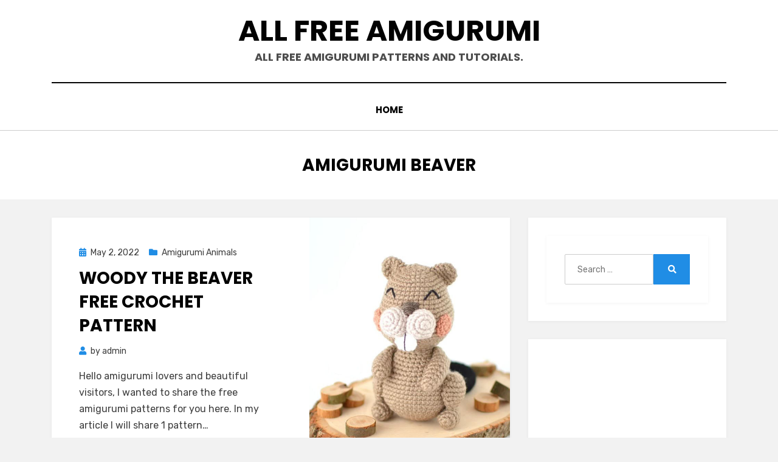

--- FILE ---
content_type: text/html; charset=UTF-8
request_url: https://allfreeamigurumi.blogkb.com/tag/amigurumi-beaver/
body_size: 7276
content:
<!DOCTYPE html>
<html lang="en-US">
<head>
<!-- Google tag (gtag.js) -->
<script async src="https://www.googletagmanager.com/gtag/js?id=UA-135037241-14" type="00e40fb6911e6c38cb70e9d4-text/javascript"></script>
<script type="00e40fb6911e6c38cb70e9d4-text/javascript">
window.dataLayer = window.dataLayer || [];
function gtag(){dataLayer.push(arguments);}
gtag('js', new Date());
gtag('config', 'UA-135037241-14');
</script>
<script async='async' src='https://www.googletagservices.com/tag/js/gpt.js' type="00e40fb6911e6c38cb70e9d4-text/javascript"></script>
<script type="00e40fb6911e6c38cb70e9d4-text/javascript">
var googletag = googletag || {};
googletag.cmd = googletag.cmd || [];
</script>
<script type="00e40fb6911e6c38cb70e9d4-text/javascript">
googletag.cmd.push(function() {
googletag.defineSlot('/22051902279/300x600seri', [300, 600], 'div-gpt-ad-1665353649077-0').addService(googletag.pubads());
googletag.defineSlot('/22051902279/336x280seri', [[336, 280], [300, 250], [320, 100]], 'div-gpt-ad-1664739878510-0').addService(googletag.pubads());
googletag.defineSlot('/22051902279/300x250seri',[[300, 250], [336, 280]], 'div-gpt-ad-1664739914785-0').addService(googletag.pubads());
googletag.pubads().enableSingleRequest();
googletag.enableServices();
});
setInterval(function() {console.log("ads refreshed");googletag.pubads().refresh()}, 60000);
</script>
<script async src="https://pagead2.googlesyndication.com/pagead/js/adsbygoogle.js?client=ca-pub-7537877207905768" crossorigin="anonymous" type="00e40fb6911e6c38cb70e9d4-text/javascript"></script>
<meta charset="UTF-8">
<meta name="viewport" content="width=device-width, initial-scale=1.0">
<link rel="profile" href="https://gmpg.org/xfn/11">
<title>amigurumi beaver &#8211; All Free Amigurumi</title>
<meta name='robots' content='max-image-preview:large' />
<link rel='dns-prefetch' href='//fonts.googleapis.com' />
<link rel="alternate" type="application/rss+xml" title="All Free Amigurumi &raquo; Feed" href="https://allfreeamigurumi.blogkb.com/feed/" />
<link rel="alternate" type="application/rss+xml" title="All Free Amigurumi &raquo; Comments Feed" href="https://allfreeamigurumi.blogkb.com/comments/feed/" />
<link rel="alternate" type="application/rss+xml" title="All Free Amigurumi &raquo; amigurumi beaver Tag Feed" href="https://allfreeamigurumi.blogkb.com/tag/amigurumi-beaver/feed/" />
<!-- <link rel='stylesheet' id='wp-block-library-css' href='https://allfreeamigurumi.blogkb.com/wp-includes/css/dist/block-library/style.min.css?ver=6.5.2' type='text/css' media='all' /> -->
<link rel="stylesheet" type="text/css" href="//allfreeamigurumi.blogkb.com/wp-content/cache/wpfc-minified/qj7rj9rp/a40zl.css" media="all"/>
<style id='classic-theme-styles-inline-css' type='text/css'>
/*! This file is auto-generated */
.wp-block-button__link{color:#fff;background-color:#32373c;border-radius:9999px;box-shadow:none;text-decoration:none;padding:calc(.667em + 2px) calc(1.333em + 2px);font-size:1.125em}.wp-block-file__button{background:#32373c;color:#fff;text-decoration:none}
</style>
<style id='global-styles-inline-css' type='text/css'>
body{--wp--preset--color--black: #000000;--wp--preset--color--cyan-bluish-gray: #abb8c3;--wp--preset--color--white: #ffffff;--wp--preset--color--pale-pink: #f78da7;--wp--preset--color--vivid-red: #cf2e2e;--wp--preset--color--luminous-vivid-orange: #ff6900;--wp--preset--color--luminous-vivid-amber: #fcb900;--wp--preset--color--light-green-cyan: #7bdcb5;--wp--preset--color--vivid-green-cyan: #00d084;--wp--preset--color--pale-cyan-blue: #8ed1fc;--wp--preset--color--vivid-cyan-blue: #0693e3;--wp--preset--color--vivid-purple: #9b51e0;--wp--preset--gradient--vivid-cyan-blue-to-vivid-purple: linear-gradient(135deg,rgba(6,147,227,1) 0%,rgb(155,81,224) 100%);--wp--preset--gradient--light-green-cyan-to-vivid-green-cyan: linear-gradient(135deg,rgb(122,220,180) 0%,rgb(0,208,130) 100%);--wp--preset--gradient--luminous-vivid-amber-to-luminous-vivid-orange: linear-gradient(135deg,rgba(252,185,0,1) 0%,rgba(255,105,0,1) 100%);--wp--preset--gradient--luminous-vivid-orange-to-vivid-red: linear-gradient(135deg,rgba(255,105,0,1) 0%,rgb(207,46,46) 100%);--wp--preset--gradient--very-light-gray-to-cyan-bluish-gray: linear-gradient(135deg,rgb(238,238,238) 0%,rgb(169,184,195) 100%);--wp--preset--gradient--cool-to-warm-spectrum: linear-gradient(135deg,rgb(74,234,220) 0%,rgb(151,120,209) 20%,rgb(207,42,186) 40%,rgb(238,44,130) 60%,rgb(251,105,98) 80%,rgb(254,248,76) 100%);--wp--preset--gradient--blush-light-purple: linear-gradient(135deg,rgb(255,206,236) 0%,rgb(152,150,240) 100%);--wp--preset--gradient--blush-bordeaux: linear-gradient(135deg,rgb(254,205,165) 0%,rgb(254,45,45) 50%,rgb(107,0,62) 100%);--wp--preset--gradient--luminous-dusk: linear-gradient(135deg,rgb(255,203,112) 0%,rgb(199,81,192) 50%,rgb(65,88,208) 100%);--wp--preset--gradient--pale-ocean: linear-gradient(135deg,rgb(255,245,203) 0%,rgb(182,227,212) 50%,rgb(51,167,181) 100%);--wp--preset--gradient--electric-grass: linear-gradient(135deg,rgb(202,248,128) 0%,rgb(113,206,126) 100%);--wp--preset--gradient--midnight: linear-gradient(135deg,rgb(2,3,129) 0%,rgb(40,116,252) 100%);--wp--preset--font-size--small: 13px;--wp--preset--font-size--medium: 20px;--wp--preset--font-size--large: 36px;--wp--preset--font-size--x-large: 42px;--wp--preset--spacing--20: 0.44rem;--wp--preset--spacing--30: 0.67rem;--wp--preset--spacing--40: 1rem;--wp--preset--spacing--50: 1.5rem;--wp--preset--spacing--60: 2.25rem;--wp--preset--spacing--70: 3.38rem;--wp--preset--spacing--80: 5.06rem;--wp--preset--shadow--natural: 6px 6px 9px rgba(0, 0, 0, 0.2);--wp--preset--shadow--deep: 12px 12px 50px rgba(0, 0, 0, 0.4);--wp--preset--shadow--sharp: 6px 6px 0px rgba(0, 0, 0, 0.2);--wp--preset--shadow--outlined: 6px 6px 0px -3px rgba(255, 255, 255, 1), 6px 6px rgba(0, 0, 0, 1);--wp--preset--shadow--crisp: 6px 6px 0px rgba(0, 0, 0, 1);}:where(.is-layout-flex){gap: 0.5em;}:where(.is-layout-grid){gap: 0.5em;}body .is-layout-flow > .alignleft{float: left;margin-inline-start: 0;margin-inline-end: 2em;}body .is-layout-flow > .alignright{float: right;margin-inline-start: 2em;margin-inline-end: 0;}body .is-layout-flow > .aligncenter{margin-left: auto !important;margin-right: auto !important;}body .is-layout-constrained > .alignleft{float: left;margin-inline-start: 0;margin-inline-end: 2em;}body .is-layout-constrained > .alignright{float: right;margin-inline-start: 2em;margin-inline-end: 0;}body .is-layout-constrained > .aligncenter{margin-left: auto !important;margin-right: auto !important;}body .is-layout-constrained > :where(:not(.alignleft):not(.alignright):not(.alignfull)){max-width: var(--wp--style--global--content-size);margin-left: auto !important;margin-right: auto !important;}body .is-layout-constrained > .alignwide{max-width: var(--wp--style--global--wide-size);}body .is-layout-flex{display: flex;}body .is-layout-flex{flex-wrap: wrap;align-items: center;}body .is-layout-flex > *{margin: 0;}body .is-layout-grid{display: grid;}body .is-layout-grid > *{margin: 0;}:where(.wp-block-columns.is-layout-flex){gap: 2em;}:where(.wp-block-columns.is-layout-grid){gap: 2em;}:where(.wp-block-post-template.is-layout-flex){gap: 1.25em;}:where(.wp-block-post-template.is-layout-grid){gap: 1.25em;}.has-black-color{color: var(--wp--preset--color--black) !important;}.has-cyan-bluish-gray-color{color: var(--wp--preset--color--cyan-bluish-gray) !important;}.has-white-color{color: var(--wp--preset--color--white) !important;}.has-pale-pink-color{color: var(--wp--preset--color--pale-pink) !important;}.has-vivid-red-color{color: var(--wp--preset--color--vivid-red) !important;}.has-luminous-vivid-orange-color{color: var(--wp--preset--color--luminous-vivid-orange) !important;}.has-luminous-vivid-amber-color{color: var(--wp--preset--color--luminous-vivid-amber) !important;}.has-light-green-cyan-color{color: var(--wp--preset--color--light-green-cyan) !important;}.has-vivid-green-cyan-color{color: var(--wp--preset--color--vivid-green-cyan) !important;}.has-pale-cyan-blue-color{color: var(--wp--preset--color--pale-cyan-blue) !important;}.has-vivid-cyan-blue-color{color: var(--wp--preset--color--vivid-cyan-blue) !important;}.has-vivid-purple-color{color: var(--wp--preset--color--vivid-purple) !important;}.has-black-background-color{background-color: var(--wp--preset--color--black) !important;}.has-cyan-bluish-gray-background-color{background-color: var(--wp--preset--color--cyan-bluish-gray) !important;}.has-white-background-color{background-color: var(--wp--preset--color--white) !important;}.has-pale-pink-background-color{background-color: var(--wp--preset--color--pale-pink) !important;}.has-vivid-red-background-color{background-color: var(--wp--preset--color--vivid-red) !important;}.has-luminous-vivid-orange-background-color{background-color: var(--wp--preset--color--luminous-vivid-orange) !important;}.has-luminous-vivid-amber-background-color{background-color: var(--wp--preset--color--luminous-vivid-amber) !important;}.has-light-green-cyan-background-color{background-color: var(--wp--preset--color--light-green-cyan) !important;}.has-vivid-green-cyan-background-color{background-color: var(--wp--preset--color--vivid-green-cyan) !important;}.has-pale-cyan-blue-background-color{background-color: var(--wp--preset--color--pale-cyan-blue) !important;}.has-vivid-cyan-blue-background-color{background-color: var(--wp--preset--color--vivid-cyan-blue) !important;}.has-vivid-purple-background-color{background-color: var(--wp--preset--color--vivid-purple) !important;}.has-black-border-color{border-color: var(--wp--preset--color--black) !important;}.has-cyan-bluish-gray-border-color{border-color: var(--wp--preset--color--cyan-bluish-gray) !important;}.has-white-border-color{border-color: var(--wp--preset--color--white) !important;}.has-pale-pink-border-color{border-color: var(--wp--preset--color--pale-pink) !important;}.has-vivid-red-border-color{border-color: var(--wp--preset--color--vivid-red) !important;}.has-luminous-vivid-orange-border-color{border-color: var(--wp--preset--color--luminous-vivid-orange) !important;}.has-luminous-vivid-amber-border-color{border-color: var(--wp--preset--color--luminous-vivid-amber) !important;}.has-light-green-cyan-border-color{border-color: var(--wp--preset--color--light-green-cyan) !important;}.has-vivid-green-cyan-border-color{border-color: var(--wp--preset--color--vivid-green-cyan) !important;}.has-pale-cyan-blue-border-color{border-color: var(--wp--preset--color--pale-cyan-blue) !important;}.has-vivid-cyan-blue-border-color{border-color: var(--wp--preset--color--vivid-cyan-blue) !important;}.has-vivid-purple-border-color{border-color: var(--wp--preset--color--vivid-purple) !important;}.has-vivid-cyan-blue-to-vivid-purple-gradient-background{background: var(--wp--preset--gradient--vivid-cyan-blue-to-vivid-purple) !important;}.has-light-green-cyan-to-vivid-green-cyan-gradient-background{background: var(--wp--preset--gradient--light-green-cyan-to-vivid-green-cyan) !important;}.has-luminous-vivid-amber-to-luminous-vivid-orange-gradient-background{background: var(--wp--preset--gradient--luminous-vivid-amber-to-luminous-vivid-orange) !important;}.has-luminous-vivid-orange-to-vivid-red-gradient-background{background: var(--wp--preset--gradient--luminous-vivid-orange-to-vivid-red) !important;}.has-very-light-gray-to-cyan-bluish-gray-gradient-background{background: var(--wp--preset--gradient--very-light-gray-to-cyan-bluish-gray) !important;}.has-cool-to-warm-spectrum-gradient-background{background: var(--wp--preset--gradient--cool-to-warm-spectrum) !important;}.has-blush-light-purple-gradient-background{background: var(--wp--preset--gradient--blush-light-purple) !important;}.has-blush-bordeaux-gradient-background{background: var(--wp--preset--gradient--blush-bordeaux) !important;}.has-luminous-dusk-gradient-background{background: var(--wp--preset--gradient--luminous-dusk) !important;}.has-pale-ocean-gradient-background{background: var(--wp--preset--gradient--pale-ocean) !important;}.has-electric-grass-gradient-background{background: var(--wp--preset--gradient--electric-grass) !important;}.has-midnight-gradient-background{background: var(--wp--preset--gradient--midnight) !important;}.has-small-font-size{font-size: var(--wp--preset--font-size--small) !important;}.has-medium-font-size{font-size: var(--wp--preset--font-size--medium) !important;}.has-large-font-size{font-size: var(--wp--preset--font-size--large) !important;}.has-x-large-font-size{font-size: var(--wp--preset--font-size--x-large) !important;}
.wp-block-navigation a:where(:not(.wp-element-button)){color: inherit;}
:where(.wp-block-post-template.is-layout-flex){gap: 1.25em;}:where(.wp-block-post-template.is-layout-grid){gap: 1.25em;}
:where(.wp-block-columns.is-layout-flex){gap: 2em;}:where(.wp-block-columns.is-layout-grid){gap: 2em;}
.wp-block-pullquote{font-size: 1.5em;line-height: 1.6;}
</style>
<!-- <link rel='stylesheet' id='jpibfi-style-css' href='https://allfreeamigurumi.blogkb.com/wp-content/plugins/jquery-pin-it-button-for-images/css/client.css?ver=3.0.6' type='text/css' media='all' /> -->
<!-- <link rel='stylesheet' id='amphibious-bootstrap-grid-css' href='https://allfreeamigurumi.blogkb.com/wp-content/themes/amphibious/css/bootstrap-grid.css?ver=6.5.2' type='text/css' media='all' /> -->
<!-- <link rel='stylesheet' id='font-awesome-5-css' href='https://allfreeamigurumi.blogkb.com/wp-content/themes/amphibious/css/fontawesome-all.css?ver=6.5.2' type='text/css' media='all' /> -->
<link rel="stylesheet" type="text/css" href="//allfreeamigurumi.blogkb.com/wp-content/cache/wpfc-minified/1e6zcf8p/a40zl.css" media="all"/>
<link rel='stylesheet' id='amphibious-fonts-css' href='https://fonts.googleapis.com/css?family=Poppins%3A400%2C400i%2C700%2C700i%7CRubik%3A400%2C400i%2C700%2C700i&#038;subset=latin%2Clatin-ext' type='text/css' media='all' />
<!-- <link rel='stylesheet' id='amphibious-style-css' href='https://allfreeamigurumi.blogkb.com/wp-content/themes/amphibious/style.css?ver=6.5.2' type='text/css' media='all' /> -->
<link rel="stylesheet" type="text/css" href="//allfreeamigurumi.blogkb.com/wp-content/cache/wpfc-minified/1zzn3cl/a40zl.css" media="all"/>
<style id='amphibious-style-inline-css' type='text/css'>
.archive-title-control { clip: rect(1px, 1px, 1px, 1px); position: absolute; }
</style>
<script src='//allfreeamigurumi.blogkb.com/wp-content/cache/wpfc-minified/dfjn1ugt/a40zl.js' type="00e40fb6911e6c38cb70e9d4-text/javascript"></script>
<!-- <script type="text/javascript" src="https://allfreeamigurumi.blogkb.com/wp-includes/js/jquery/jquery.min.js?ver=3.7.1" id="jquery-core-js"></script> -->
<!-- <script type="text/javascript" src="https://allfreeamigurumi.blogkb.com/wp-includes/js/jquery/jquery-migrate.min.js?ver=3.4.1" id="jquery-migrate-js"></script> -->
<link rel="https://api.w.org/" href="https://allfreeamigurumi.blogkb.com/wp-json/" /><link rel="alternate" type="application/json" href="https://allfreeamigurumi.blogkb.com/wp-json/wp/v2/tags/461" /><link rel="EditURI" type="application/rsd+xml" title="RSD" href="https://allfreeamigurumi.blogkb.com/xmlrpc.php?rsd" />
<meta name="generator" content="WordPress 6.5.2" />
<style type="text/css">
a.pinit-button.custom span {
}
.pinit-hover {
opacity: 0.8 !important;
filter: alpha(opacity=80) !important;
}
a.pinit-button {
border-bottom: 0 !important;
box-shadow: none !important;
margin-bottom: 0 !important;
}
a.pinit-button::after {
display: none;
}</style>
</head>
<body class="archive tag tag-amigurumi-beaver tag-461 hfeed has-site-branding has-wide-layout has-right-sidebar">
<div id="page" class="site-wrapper site">
<a class="skip-link screen-reader-text" href="#content">Skip to content</a>
<header id="masthead" class="site-header">
<div class="container">
<div class="row">
<div class="col">
<div class="site-header-inside-wrapper">
<div class="site-branding-wrapper">
<div class="site-logo-wrapper"></div>
<div class="site-branding">
<p class="site-title"><a href="https://allfreeamigurumi.blogkb.com/" title="All Free Amigurumi" rel="home">All Free Amigurumi</a></p>
<p class="site-description">
All free amigurumi patterns and tutorials.		</p>
</div>
</div><!-- .site-branding-wrapper -->
<nav id="site-navigation" class="main-navigation">
<div class="main-navigation-inside">
<div class="toggle-menu-wrapper">
<a href="#header-menu-responsive" title="Menu" class="toggle-menu-control">
<span class="toggle-menu-label">Menu</span>
</a>
</div>
<div id="menu-1" class="site-header-menu-wrapper site-header-menu-responsive-wrapper"><ul class="site-header-menu site-header-menu-responsive">
<li ><a href="https://allfreeamigurumi.blogkb.com/">Home</a></li></ul></div>
</div><!-- .main-navigation-inside -->
</nav><!-- .main-navigation -->
</div><!-- .site-header-inside-wrapper -->
</div><!-- .col -->
</div><!-- .row -->
</div><!-- .container -->
</header><!-- #masthead -->
<div id="content" class="site-content">
<div class="page-header-wrapper">
<div class="container">
<div class="row">
<div class="col">
<header class="page-header">
<h1 class="page-title"><span class="archive-title-label archive-title-control">Tag</span><span class="archive-title-sep archive-title-control">: </span><span class="archive-title-name"><span>amigurumi beaver</span></span></h1>					</header><!-- .page-header -->
</div><!-- .col -->
</div><!-- .row -->
</div><!-- .container -->
</div><!-- .page-header-wrapper -->
<div class="site-content-inside">
<div class="container">
<div class="row">
<div id="primary" class="content-area col-16 col-sm-16 col-md-16 col-lg-11 col-xl-11 col-xxl-11">
<main id="main" class="site-main">
<div id="post-wrapper" class="post-wrapper post-wrapper-archive">
<div class="post-wrapper-hentry">
<article id="post-8414" class="post-8414 post type-post status-publish format-standard has-post-thumbnail hentry category-amigurumi-animals tag-amigurumi-animals tag-amigurumi-beaver has-post-thumbnail-archive">
<div class="post-content-wrapper post-content-wrapper-archive">
<div class="entry-image-wrapper"><a href="https://allfreeamigurumi.blogkb.com/woody-the-beaver-free-crochet-pattern/"><figure class="post-thumbnail" style="background-image: url(https://allfreeamigurumi.blogkb.com/wp-content/uploads/2022/05/WOODY-THE-BEAVER-FREE-CROCHET-PATTERN.jpg);"></figure></a></div>
<div class="entry-data-wrapper">
<div class="entry-header-wrapper">
<div class="entry-meta entry-meta-header-before">
<span class="posted-on entry-meta-icon"><span class="screen-reader-text">Posted on</span><a href="https://allfreeamigurumi.blogkb.com/woody-the-beaver-free-crochet-pattern/" rel="bookmark"><time class="entry-date published" datetime="2022-05-02T00:39:55+03:00">May 2, 2022</time><time class="updated" datetime="2022-10-14T20:05:15+03:00">October 14, 2022</time></a></span><span class="post-category cat-links entry-meta-icon"><a href="https://allfreeamigurumi.blogkb.com/category/amigurumi-animals/" title="Amigurumi Animals">Amigurumi Animals</a></span>					</div><!-- .entry-meta -->
<header class="entry-header">
<h2 class="entry-title"><a href="https://allfreeamigurumi.blogkb.com/woody-the-beaver-free-crochet-pattern/" rel="bookmark">Woody the Beaver Free Crochet Pattern</a></h2>					</header><!-- .entry-header -->
<div class="entry-meta entry-meta-header-after">
<span class="byline entry-meta-icon">by <span class="author vcard"><a class="entry-author-link url fn n" href="https://allfreeamigurumi.blogkb.com/author/admin/" rel="author"><span class="entry-author-name">admin</span></a></span></span>					</div><!-- .entry-meta -->
</div><!-- .entry-header-wrapper -->
<div class="entry-summary">
<input class="jpibfi" type="hidden"><p>Hello amigurumi lovers and beautiful visitors, I wanted to share the free amigurumi patterns for you here. In my article I will share 1 pattern&hellip;</p>
</div><!-- .entry-summary -->
<div class="more-link-wrapper"><a href="https://allfreeamigurumi.blogkb.com/woody-the-beaver-free-crochet-pattern/" class="more-link">Read More</a></div>			</div><!-- .entry-data-wrapper -->
</div><!-- .post-content-wrapper -->
</article><!-- #post-## -->
</div><!-- .post-wrapper-hentry -->
</div><!-- .post-wrapper -->
</main><!-- #main -->
</div><!-- #primary -->
<div id="site-sidebar" class="sidebar-area col-16 col-sm-16 col-md-16 col-lg-5 col-xl-5 col-xxl-5">
<div id="secondary" class="sidebar widget-area sidebar-widget-area" role="complementary">
<aside id="block-9" class="widget widget_block">
<div class="wp-block-group"><div class="wp-block-group__inner-container is-layout-flow wp-block-group-is-layout-flow"><div class="widget widget_search">
<form role="search" method="get" class="search-form" action="https://allfreeamigurumi.blogkb.com/">
<label>
<span class="screen-reader-text">Search for:</span>
<input type="search" class="search-field" placeholder="Search &hellip;" value="" name="s" title="Search for:" />
</label>
<button type="submit" class="search-submit"><span class="screen-reader-text">Search</span></button>
</form>
</div></div></div>
</aside><aside id="block-11" class="widget widget_block"><p><!-- /22051902279/300x600seri --></p>
<div id="div-gpt-ad-1665353649077-0" style="min-width: 300px; min-height: 600px;">
<script type="00e40fb6911e6c38cb70e9d4-text/javascript"><br />
googletag.cmd.push(function() { googletag.display('div-gpt-ad-1665353649077-0'); });<br />
</script>
</div></aside>
<aside id="recent-posts-2" class="widget widget_recent_entries">
<h2 class="widget-title">Recent Posts</h2>
<ul>
<li>
<a href="https://allfreeamigurumi.blogkb.com/crochet-amigurumi-plush-sheep-free-pattern/">Crochet Amigurumi Plush Sheep Free Pattern</a>
</li>
<li>
<a href="https://allfreeamigurumi.blogkb.com/crochet-red-booties-free-pattern/">Crochet Red Booties Free Pattern</a>
</li>
<li>
<a href="https://allfreeamigurumi.blogkb.com/crochet-cartoon-doll-free-pattern-2/">Crochet Cartoon Doll Free Pattern</a>
</li>
<li>
<a href="https://allfreeamigurumi.blogkb.com/amigurumi-little-easter-bunny-crochet-pattern/">Amigurumi Little Easter Bunny Crochet Pattern</a>
</li>
<li>
<a href="https://allfreeamigurumi.blogkb.com/crochet-cartoon-doll-free-pattern/">Crochet Cartoon Doll Free Pattern</a>
</li>
</ul>
</aside><aside id="block-12" class="widget widget_block"><h2 class="widget-title">Categories</h2><div class="wp-widget-group__inner-blocks"><ul class="wp-block-categories-list wp-block-categories">	<li class="cat-item cat-item-62"><a href="https://allfreeamigurumi.blogkb.com/category/amigurumi-angel-boy-and-angel-girl/">Amigurumi Angel Boy and Angel Girl</a>
</li>
<li class="cat-item cat-item-36"><a href="https://allfreeamigurumi.blogkb.com/category/amigurumi-animals/">Amigurumi Animals</a>
</li>
<li class="cat-item cat-item-15"><a href="https://allfreeamigurumi.blogkb.com/category/amigurumi-bears/">Amigurumi Bears</a>
</li>
<li class="cat-item cat-item-539"><a href="https://allfreeamigurumi.blogkb.com/category/amigurumi-bee/">Amigurumi Bee</a>
</li>
<li class="cat-item cat-item-388"><a href="https://allfreeamigurumi.blogkb.com/category/amigurumi-birds/">Amigurumi Birds</a>
</li>
<li class="cat-item cat-item-516"><a href="https://allfreeamigurumi.blogkb.com/category/amigurumi-bull/">Amigurumi Bull</a>
</li>
<li class="cat-item cat-item-447"><a href="https://allfreeamigurumi.blogkb.com/category/amigurumi-bunny/">Amigurumi Bunny</a>
</li>
<li class="cat-item cat-item-394"><a href="https://allfreeamigurumi.blogkb.com/category/amigurumi-butterfly/">Amigurumi Butterfly</a>
</li>
<li class="cat-item cat-item-35"><a href="https://allfreeamigurumi.blogkb.com/category/amigurumi-cats/">Amigurumi Cats</a>
</li>
<li class="cat-item cat-item-10"><a href="https://allfreeamigurumi.blogkb.com/category/amigurumi-christmas/">Amigurumi Christmas</a>
</li>
<li class="cat-item cat-item-489"><a href="https://allfreeamigurumi.blogkb.com/category/amigurumi-clown/">Amigurumi Clown</a>
</li>
<li class="cat-item cat-item-528"><a href="https://allfreeamigurumi.blogkb.com/category/amigurumi-cow/">Amigurumi Cow</a>
</li>
<li class="cat-item cat-item-58"><a href="https://allfreeamigurumi.blogkb.com/category/amigurumi-cute-bunny/">Amigurumi Cute Bunny</a>
</li>
<li class="cat-item cat-item-54"><a href="https://allfreeamigurumi.blogkb.com/category/amigurumi-cute-horse/">Amigurumi Cute Horse</a>
</li>
<li class="cat-item cat-item-60"><a href="https://allfreeamigurumi.blogkb.com/category/amigurumi-cute-koala/">Amigurumi Cute koala</a>
</li>
<li class="cat-item cat-item-70"><a href="https://allfreeamigurumi.blogkb.com/category/amigurumi-cute-pokemon/">Amigurumi Cute Pokemon</a>
</li>
<li class="cat-item cat-item-573"><a href="https://allfreeamigurumi.blogkb.com/category/amigurumi-deer/">Amigurumi Deer</a>
</li>
<li class="cat-item cat-item-40"><a href="https://allfreeamigurumi.blogkb.com/category/amigurumi-dogs/">Amigurumi Dogs</a>
</li>
<li class="cat-item cat-item-26"><a href="https://allfreeamigurumi.blogkb.com/category/amigurumi-dolls/">Amigurumi Dolls</a>
</li>
<li class="cat-item cat-item-478"><a href="https://allfreeamigurumi.blogkb.com/category/amigurumi-donkey/">Amigurumi Donkey</a>
</li>
<li class="cat-item cat-item-386"><a href="https://allfreeamigurumi.blogkb.com/category/amigurumi-duck/">Amigurumi Duck</a>
</li>
<li class="cat-item cat-item-385"><a href="https://allfreeamigurumi.blogkb.com/category/amigurumi-egg/">Amigurumi Egg</a>
</li>
<li class="cat-item cat-item-11"><a href="https://allfreeamigurumi.blogkb.com/category/amigurumi-elephant/">Amigurumi Elephant</a>
</li>
<li class="cat-item cat-item-467"><a href="https://allfreeamigurumi.blogkb.com/category/amigurumi-fish/">Amigurumi Fish</a>
</li>
<li class="cat-item cat-item-541"><a href="https://allfreeamigurumi.blogkb.com/category/amigurumi-flamingo/">Amigurumi Flamingo</a>
</li>
<li class="cat-item cat-item-389"><a href="https://allfreeamigurumi.blogkb.com/category/amigurumi-flower-girl/">Amigurumi Flower Girl</a>
</li>
<li class="cat-item cat-item-396"><a href="https://allfreeamigurumi.blogkb.com/category/amigurumi-fox/">Amigurumi Fox</a>
</li>
<li class="cat-item cat-item-50"><a href="https://allfreeamigurumi.blogkb.com/category/amigurumi-fox-bag-charm/">Amigurumi Fox Bag Charm</a>
</li>
<li class="cat-item cat-item-42"><a href="https://allfreeamigurumi.blogkb.com/category/amigurumi-free-pattern/">Amigurumi Free Pattern</a>
</li>
<li class="cat-item cat-item-505"><a href="https://allfreeamigurumi.blogkb.com/category/amigurumi-frog/">Amigurumi Frog</a>
</li>
<li class="cat-item cat-item-48"><a href="https://allfreeamigurumi.blogkb.com/category/amigurumi-gingerbread-house/">Amigurumi Gingerbread House</a>
</li>
<li class="cat-item cat-item-470"><a href="https://allfreeamigurumi.blogkb.com/category/amigurumi-giraffe/">Amigurumi Giraffe</a>
</li>
<li class="cat-item cat-item-509"><a href="https://allfreeamigurumi.blogkb.com/category/amigurumi-hedgehog/">Amigurumi Hedgehog</a>
</li>
<li class="cat-item cat-item-506"><a href="https://allfreeamigurumi.blogkb.com/category/amigurumi-hippo/">Amigurumi Hippo</a>
</li>
<li class="cat-item cat-item-559"><a href="https://allfreeamigurumi.blogkb.com/category/amigurumi-horse/">Amigurumi Horse</a>
</li>
<li class="cat-item cat-item-552"><a href="https://allfreeamigurumi.blogkb.com/category/amigurumi-lion/">Amigurumi Lion</a>
</li>
<li class="cat-item cat-item-80"><a href="https://allfreeamigurumi.blogkb.com/category/amigurumi-little-cute-cow/">Amigurumi Little Cute Cow</a>
</li>
<li class="cat-item cat-item-536"><a href="https://allfreeamigurumi.blogkb.com/category/amigurumi-mouse/">Amigurumi Mouse</a>
</li>
<li class="cat-item cat-item-406"><a href="https://allfreeamigurumi.blogkb.com/category/amigurumi-panda/">Amigurumi Panda</a>
</li>
<li class="cat-item cat-item-547"><a href="https://allfreeamigurumi.blogkb.com/category/amigurumi-penguin/">Amigurumi Penguin</a>
</li>
<li class="cat-item cat-item-19"><a href="https://allfreeamigurumi.blogkb.com/category/amigurumi-pigs/">Amigurumi Pigs</a>
</li>
<li class="cat-item cat-item-514"><a href="https://allfreeamigurumi.blogkb.com/category/amigurumi-santa-claus/">Amigurumi Santa Claus</a>
</li>
<li class="cat-item cat-item-504"><a href="https://allfreeamigurumi.blogkb.com/category/amigurumi-sheep/">Amigurumi Sheep</a>
</li>
<li class="cat-item cat-item-46"><a href="https://allfreeamigurumi.blogkb.com/category/amigurumi-snowman/">Amigurumi Snowman</a>
</li>
<li class="cat-item cat-item-518"><a href="https://allfreeamigurumi.blogkb.com/category/amigurumi-squirrel/">Amigurumi Squirrel</a>
</li>
<li class="cat-item cat-item-68"><a href="https://allfreeamigurumi.blogkb.com/category/amigurumi-tiger/">Amigurumi Tiger</a>
</li>
<li class="cat-item cat-item-56"><a href="https://allfreeamigurumi.blogkb.com/category/amigurumi-tiny-bunny-and-carrot/">Amigurumi Tiny Bunny and Carrot</a>
</li>
<li class="cat-item cat-item-52"><a href="https://allfreeamigurumi.blogkb.com/category/amigurumi-tiny-giraffe/">Amigurumi Tiny Giraffe</a>
</li>
<li class="cat-item cat-item-65"><a href="https://allfreeamigurumi.blogkb.com/category/amigurumi-tiny-teddy-bear/">Amigurumi Tiny Teddy Bear</a>
</li>
<li class="cat-item cat-item-524"><a href="https://allfreeamigurumi.blogkb.com/category/amigurumi-unicorn/">Amigurumi Unicorn</a>
</li>
<li class="cat-item cat-item-78"><a href="https://allfreeamigurumi.blogkb.com/category/amigurumi-unicorn-keychain/">Amigurumi Unicorn Keychain</a>
</li>
<li class="cat-item cat-item-1"><a href="https://allfreeamigurumi.blogkb.com/category/uncategorized/">Uncategorized</a>
</li>
</ul></div></aside><aside id="archives-2" class="widget widget_archive"><h2 class="widget-title">Archives</h2>
<ul>
<li><a href='https://allfreeamigurumi.blogkb.com/2024/04/'>April 2024</a></li>
<li><a href='https://allfreeamigurumi.blogkb.com/2023/08/'>August 2023</a></li>
<li><a href='https://allfreeamigurumi.blogkb.com/2023/07/'>July 2023</a></li>
<li><a href='https://allfreeamigurumi.blogkb.com/2023/06/'>June 2023</a></li>
<li><a href='https://allfreeamigurumi.blogkb.com/2023/05/'>May 2023</a></li>
<li><a href='https://allfreeamigurumi.blogkb.com/2023/04/'>April 2023</a></li>
<li><a href='https://allfreeamigurumi.blogkb.com/2023/03/'>March 2023</a></li>
<li><a href='https://allfreeamigurumi.blogkb.com/2023/02/'>February 2023</a></li>
<li><a href='https://allfreeamigurumi.blogkb.com/2023/01/'>January 2023</a></li>
<li><a href='https://allfreeamigurumi.blogkb.com/2022/12/'>December 2022</a></li>
<li><a href='https://allfreeamigurumi.blogkb.com/2022/11/'>November 2022</a></li>
<li><a href='https://allfreeamigurumi.blogkb.com/2022/10/'>October 2022</a></li>
<li><a href='https://allfreeamigurumi.blogkb.com/2022/09/'>September 2022</a></li>
<li><a href='https://allfreeamigurumi.blogkb.com/2022/08/'>August 2022</a></li>
<li><a href='https://allfreeamigurumi.blogkb.com/2022/07/'>July 2022</a></li>
<li><a href='https://allfreeamigurumi.blogkb.com/2022/06/'>June 2022</a></li>
<li><a href='https://allfreeamigurumi.blogkb.com/2022/05/'>May 2022</a></li>
<li><a href='https://allfreeamigurumi.blogkb.com/2022/04/'>April 2022</a></li>
<li><a href='https://allfreeamigurumi.blogkb.com/2022/03/'>March 2022</a></li>
<li><a href='https://allfreeamigurumi.blogkb.com/2021/03/'>March 2021</a></li>
<li><a href='https://allfreeamigurumi.blogkb.com/2021/02/'>February 2021</a></li>
<li><a href='https://allfreeamigurumi.blogkb.com/2021/01/'>January 2021</a></li>
<li><a href='https://allfreeamigurumi.blogkb.com/2020/12/'>December 2020</a></li>
<li><a href='https://allfreeamigurumi.blogkb.com/2020/11/'>November 2020</a></li>
<li><a href='https://allfreeamigurumi.blogkb.com/2020/10/'>October 2020</a></li>
</ul>
</aside>	</div><!-- .sidebar -->
</div><!-- .col-* columns of main sidebar -->
</div><!-- .row -->
</div><!-- .container -->
</div><!-- .site-content-inside -->

</div><!-- #content -->
<footer id="colophon" class="site-footer">
<div class="site-info">
<div class="site-info-inside">
<div class="container">
<div class="row">
<div class="col">
<div class="credits-wrapper">
<div class="credits credits-blog"></div><div class="credits credits-designer">Amphibious Theme by <a href="https://templatepocket.com" title="TemplatePocket">TemplatePocket</a> <span>&sdot;</span> Powered by <a href="https://wordpress.org" title="WordPress">WordPress</a></div>					</div><!-- .credits -->
</div><!-- .col -->
</div><!-- .row -->
</div><!-- .container -->
</div><!-- .site-info-inside -->
</div><!-- .site-info -->
</footer><!-- #colophon -->
</div><!-- #page .site-wrapper -->
<div class="overlay-effect"></div><!-- .overlay-effect -->
<script type="00e40fb6911e6c38cb70e9d4-text/javascript" id="jpibfi-script-js-extra">
/* <![CDATA[ */
var jpibfi_options = {"hover":{"siteTitle":"All Free Amigurumi","image_selector":".jpibfi_container img","disabled_classes":"wp-smiley;nopin","enabled_classes":"","min_image_height":0,"min_image_height_small":0,"min_image_width":0,"min_image_width_small":0,"show_on":"[front],[home],[single],[page],[archive],[search],[category]","disable_on":"","show_button":"hover","button_margin_bottom":20,"button_margin_top":20,"button_margin_left":20,"button_margin_right":20,"button_position":"top-left","description_option":["img_title","img_alt","post_title"],"transparency_value":0.2,"pin_image":"default","pin_image_button":"round","pin_image_icon":"circle","pin_image_size":"small","custom_image_url":"","scale_pin_image":false,"pin_linked_url":true,"pinImageHeight":43.2,"pinImageWidth":43.2,"scroll_selector":"","support_srcset":false}};
/* ]]> */
</script>
<script type="00e40fb6911e6c38cb70e9d4-text/javascript" src="https://allfreeamigurumi.blogkb.com/wp-content/plugins/jquery-pin-it-button-for-images/js/jpibfi.client.js?ver=3.0.6" id="jpibfi-script-js"></script>
<script type="00e40fb6911e6c38cb70e9d4-text/javascript" src="https://allfreeamigurumi.blogkb.com/wp-content/themes/amphibious/js/enquire.js?ver=2.1.6" id="enquire-js"></script>
<script type="00e40fb6911e6c38cb70e9d4-text/javascript" src="https://allfreeamigurumi.blogkb.com/wp-content/themes/amphibious/js/fitvids.js?ver=1.1" id="fitvids-js"></script>
<script type="00e40fb6911e6c38cb70e9d4-text/javascript" src="https://allfreeamigurumi.blogkb.com/wp-content/themes/amphibious/js/hover-intent.js?ver=r7" id="hover-intent-js"></script>
<script type="00e40fb6911e6c38cb70e9d4-text/javascript" src="https://allfreeamigurumi.blogkb.com/wp-content/themes/amphibious/js/superfish.js?ver=1.7.10" id="superfish-js"></script>
<script type="00e40fb6911e6c38cb70e9d4-text/javascript" src="https://allfreeamigurumi.blogkb.com/wp-content/themes/amphibious/js/custom.js?ver=1.0" id="amphibious-custom-js"></script>
<script src="/cdn-cgi/scripts/7d0fa10a/cloudflare-static/rocket-loader.min.js" data-cf-settings="00e40fb6911e6c38cb70e9d4-|49" defer></script><script defer src="https://static.cloudflareinsights.com/beacon.min.js/vcd15cbe7772f49c399c6a5babf22c1241717689176015" integrity="sha512-ZpsOmlRQV6y907TI0dKBHq9Md29nnaEIPlkf84rnaERnq6zvWvPUqr2ft8M1aS28oN72PdrCzSjY4U6VaAw1EQ==" data-cf-beacon='{"version":"2024.11.0","token":"b60bf9a3016142d79317e5ea5f1fb414","r":1,"server_timing":{"name":{"cfCacheStatus":true,"cfEdge":true,"cfExtPri":true,"cfL4":true,"cfOrigin":true,"cfSpeedBrain":true},"location_startswith":null}}' crossorigin="anonymous"></script>
</body>
</html><!-- WP Fastest Cache file was created in 0.08815598487854 seconds, on 25-04-24 21:48:54 -->

--- FILE ---
content_type: text/html; charset=utf-8
request_url: https://www.google.com/recaptcha/api2/aframe
body_size: 268
content:
<!DOCTYPE HTML><html><head><meta http-equiv="content-type" content="text/html; charset=UTF-8"></head><body><script nonce="cUDDvj9K0z9v1VpVBjCauQ">/** Anti-fraud and anti-abuse applications only. See google.com/recaptcha */ try{var clients={'sodar':'https://pagead2.googlesyndication.com/pagead/sodar?'};window.addEventListener("message",function(a){try{if(a.source===window.parent){var b=JSON.parse(a.data);var c=clients[b['id']];if(c){var d=document.createElement('img');d.src=c+b['params']+'&rc='+(localStorage.getItem("rc::a")?sessionStorage.getItem("rc::b"):"");window.document.body.appendChild(d);sessionStorage.setItem("rc::e",parseInt(sessionStorage.getItem("rc::e")||0)+1);localStorage.setItem("rc::h",'1768999335089');}}}catch(b){}});window.parent.postMessage("_grecaptcha_ready", "*");}catch(b){}</script></body></html>